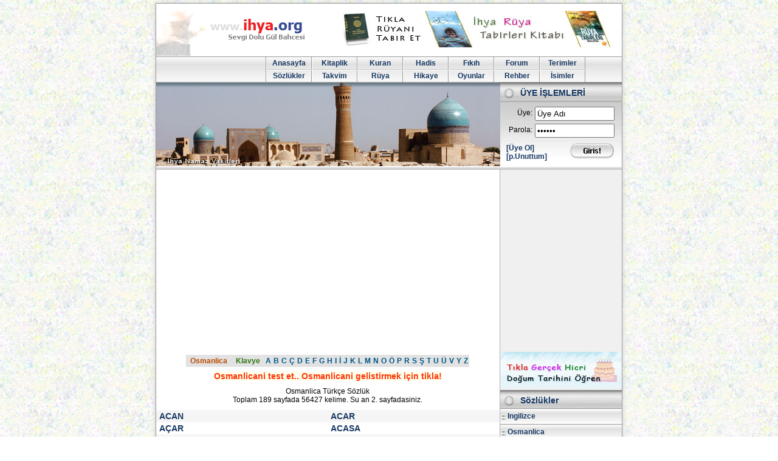

--- FILE ---
content_type: text/html; charset=iso-8859-9
request_url: https://osmanlica.ihya.org/index.html?s=2
body_size: 8683
content:
<!DOCTYPE html>
<html lang="tr">
<head>
  <title>Osmanlica Türkçe Sözlük - sayfa 2</title>
  <meta name="viewport" content="width=device-width, initial-scale=1">
  <meta name="description" content="Ihya Web Sitesi">
  <meta name="keywords" content="Ihya Web Sitesi">
  <meta name="robots" content="index, follow"> 
<meta http-equiv="Content-Type" content="text/html; charset=windows-1254">

<meta http-equiv="Content-Type" content="text/html; charset=iso-8859-9">

   
 

<link rel="stylesheet" href="https://ruya.ihya.org/kapak/mobil.css" type="text/css">
<link rel="stylesheet" href="https://meal.ihya.org/kapak/meal.css" type="text/css">
<script>
  (function(i,s,o,g,r,a,m){i['GoogleAnalyticsObject']=r;i[r]=i[r]||function(){
  (i[r].q=i[r].q||[]).push(arguments)},i[r].l=1*new Date();a=s.createElement(o),
  m=s.getElementsByTagName(o)[0];a.async=1;a.src=g;m.parentNode.insertBefore(a,m)
  })(window,document,'script','//www.google-analytics.com/analytics.js','ga');

  ga('create', 'UA-915241-18', 'auto');
  ga('send', 'pageview');

</script>
  
     
  
  <link rel="icon" href="https://ramazan.ihya.org/favicon.ico" type="image/x-icon">
  <link rel="shortcut icon" href="https://ramazan.ihya.org/favicon.ico" type="image/x-icon">
  </head>
<body>
 
<style>
ul#sozluk {display:inline-block;width:100%;list-style:none; }
ul#sozluk li{float:left; width:50%;overflow:hidden;}
ul#sozluk li a{display:block;padding:2px 5px ;text-align:left; font-size:14px;}

@media(min-width: 421px) {  
ul#sozluk li:nth-child(4n+2), ul#sozluk li:nth-child(4n+1)  {background-color:#f5f5f5;} 
}
@media(max-width: 600px) {  
ul#sozluk li{ width:50%;}

}
@media(max-width: 420px) {  
ul#sozluk li{ display:block;width:100%;}
ul#sozluk li:nth-child(odd){background-color:#f5f5f5;}
ul#sozluk li a{padding:5px 10px ;}

}
</style>
 
 

  <div id="main">
    <div id="header">
      <div id="tepe"> 
       <div id="logom"><a href="https://www.ihya.org/" title="ihya"><img src="https://takvim.ihya.org/kapak/ihyam/rsm/ihya-logo.png" width="282" height="86" alt="ihya"></a></div>
       <div id="reklam"><a href="https://ruya.ihya.org/" title="rüya tabirleri"><img src="https://takvim.ihya.org/kapak/ihyam/rsm/ihya-ruya-tabirleri.jpg" width="468" height="60" alt="rüya tabirleri"></a></div>
      </div>
      <div id="nav">
      	<div id="ust-menu">
          <ul id="um-ust"> 
		    <li><a href="https://www.ihya.org/" title="ihya">Anasayfa</a></li>
		    <li><a href="https://kitap.ihya.org/" title="islami kitaplar">Kitaplik</a></li>
		    <li><a href="https://meal.ihya.org/" title="kuran">Kuran</a></li>
		    <li><a href="https://hadis.ihya.org/" title="Hadis">Hadis</a></li>
		    <li><a href="https://fikih.ihya.org/" title="fıkıh">Fıkıh</a></li>	
		    <li><a href="https://forum.ihya.org/" title="ihya forum">Forum</a></li>	 
		    <li><a href="https://sozluk.ihya.org/dini-terimler/index.html" title="Dini Terimler" >Terimler</a></li></ul>
          <ul id="um-alt"> 
		    <li><a href="https://sozluk.ihya.org/" title="Sözlükler">Sözlükler</a></li>
		    <li><a href="https://takvim.ihya.org/" title="Namaz Vakitleri">Takvim</a></li>
		    <li><a href="https://ruya.ihya.org/" title="Rüya Tabirleri">Rüya</a></li>
		    <li><a href="https://hikayeler.ihya.org" title="Hikayeler">Hikaye</a></li>
		    <li><a href="https://oyun.ihya.org/" title="Oyunlar">Oyunlar</a></li>
		    <li><a href="https://rehber.ihya.org/" title="Rehber Ansiklopedisi">Rehber</a></li>
		    <li><a href="https://sozluk.ihya.org/isimlerin-anlami/index.html" title="Bebek İsimleri">İsimler</a></li></ul> 
      </div>
	  </div> <!-- nav -->
      <div id="ekran">	    
		<div id="vurgu"><img src="https://takvim.ihya.org/kapak/bolum8.jpg" width="566" height="138"  alt="ihya" /></div>		
		<div id="uyelik">
			<h5>ÜYE İŞLEMLERİ</h5> 
			<form action="https://rehber.ihya.org/islem-giris.php" method="post" accept-charset="ISO-8859-9"> 
			<dl>
     		<dt><label for="ugform-user">Üye:</label></dt>
    		<dd><input type="text" name="mit" id="ugform-user" value="Üye Adı" onBlur="if(value==''){value='Üye Adı'}" onFocus="if(value=='Üye Adı'){value=''}"></dd>
     		<dt><label for="ugform-pass">Parola:</label></dt>
    		<dd><input type="password" name="parola" id="ugform-pass" value="parola" onBlur="if(value==''){value='parola'}" onFocus="if(value=='parola'){value=''}"></dd></dl>  	 
			<div id="uyeol">
	<a href="https://www.ihya.org/islem-uye-formu.php">[Üye Ol]</a><br />
	<a href="https://www.ihya.org/islem-giris.php">[p.Unuttum]</a>
	      </div>
			<input type="image" id="uyelogin" name="op" src="https://takvim.ihya.org/kapak/ihyam/rsm/uye-girisi.gif" value="Giriş Yap" width="88" height="41" />
			</form>
		</div> 
      </div>
    </div> <!-- header -->
	
    <div id="site_content">
      <div id="content"> 
	 
	 
<div class="harfler">
<ul>
  <li class="ulke"><a href="https://osmanlica.ihya.org/" title="Osmanlica">Osmanlica</a></li> 
  <li class="belde"><a href="https://osmanlica.ihya.org/osmanlica-klavye.php" title="Osmanlica Klavye">Klavye</a></li>  
   <li><a href="https://osmanlica.ihya.org/harf-10.html">A</a></li>
  <li><a href="https://osmanlica.ihya.org/harf-11.html">B</a></li>
  <li><a href="https://osmanlica.ihya.org/harf-12.html">C</a></li>
  <li><a href="https://osmanlica.ihya.org/harf-13.html">&Ccedil;</a></li>
  <li><a href="https://osmanlica.ihya.org/harf-14.html">D</a></li>
  <li><a href="https://osmanlica.ihya.org/harf-15.html">E</a></li>
  <li><a href="https://osmanlica.ihya.org/harf-16.html">F</a></li>
  <li><a href="https://osmanlica.ihya.org/harf-17.html">G</a></li>
  <li><a href="https://osmanlica.ihya.org/harf-18.html">H</a></li>
  <li><a href="https://osmanlica.ihya.org/harf-19.html">I</a></li>
  <li><a href="https://osmanlica.ihya.org/harf-20.html">&#304;</a></li>
  <li><a href="https://osmanlica.ihya.org/harf-21.html">J</a></li>
  <li><a href="https://osmanlica.ihya.org/harf-22.html">K</a></li>
  <li><a href="https://osmanlica.ihya.org/harf-23.html">L</a></li>
  <li><a href="https://osmanlica.ihya.org/harf-24.html">M</a></li>
  <li><a href="https://osmanlica.ihya.org/harf-25.html">N</a></li>
  <li><a href="https://osmanlica.ihya.org/harf-26.html">O</a></li>
  <li><a href="https://osmanlica.ihya.org/harf-27.html">&Ouml;</a></li>
  <li><a href="https://osmanlica.ihya.org/harf-28.html">P</a></li>
  <li><a href="https://osmanlica.ihya.org/harf-29.html">R</a></li>
  <li><a href="https://osmanlica.ihya.org/harf-30.html">S</a></li>
  <li><a href="https://osmanlica.ihya.org/harf-31.html">&#350;</a></li>
  <li><a href="https://osmanlica.ihya.org/harf-32.html">T</a></li>
  <li><a href="https://osmanlica.ihya.org/harf-33.html">U</a></li>
  <li><a href="https://osmanlica.ihya.org/harf-34.html">&Uuml;</a></li>
  <li><a href="https://osmanlica.ihya.org/harf-35.html">V</a></li>
  <li><a href="https://osmanlica.ihya.org/harf-36.html">Y</a></li>
  <li><a href="https://osmanlica.ihya.org/harf-37.html">Z</a></li>
  

</ul>
</div>

<p><a href="https://osmanlica.ihya.org/yaz.php" style="color:#FF3300;font-size:14px; background-color:#FFFEEC;">Osmanlicani test et.. Osmanlicani gelistirmek için tikla!</a> </p>
  
  
<p>Osmanlica Türkçe Sözlük<br>Toplam 189 sayfada 56427 kelime. Su an 2. sayfadasiniz.</p><ul id="sozluk"><li><a href='https://osmanlica.ihya.org/acan-nedir-ne-demek.html' title="ACAN ne demek, anlami">ACAN</a></li><li><a href='https://osmanlica.ihya.org/acar-nedir-ne-demek.html' title="ACAR ne demek, anlami">ACAR</a></li><li><a href='https://osmanlica.ihya.org/dt-256.html' title="AÇAR ne demek, anlami">AÇAR</a></li><li><a href='https://osmanlica.ihya.org/acasa-nedir-ne-demek.html' title="ACASA ne demek, anlami">ACASA</a></li><li><a href='https://osmanlica.ihya.org/acb-nedir-ne-demek.html' title="ACB ne demek, anlami">ACB</a></li><li><a href='https://osmanlica.ihya.org/acc-nedir-ne-demek.html' title="ACC ne demek, anlami">ACC</a></li><li><a href='https://osmanlica.ihya.org/acc-e-nedir-ne-demek.html' title="ACC(E) ne demek, anlami">ACC(E)</a></li><li><a href='https://osmanlica.ihya.org/accac-nedir-ne-demek.html' title="ACCAC ne demek, anlami">ACCAC</a></li><li><a href='https://osmanlica.ihya.org/aceb-nedir-ne-demek.html' title="ACEB ne demek, anlami">ACEB</a></li><li><a href='https://osmanlica.ihya.org/aced-nedir-ne-demek.html' title="ACED ne demek, anlami">ACED</a></li><li><a href='https://osmanlica.ihya.org/acele-nedir-ne-demek.html' title="ACELE ne demek, anlami">ACELE</a></li><li><a href='https://osmanlica.ihya.org/acem-nedir-ne-demek.html' title="ACEM ne demek, anlami">ACEM</a></li><li><a href='https://osmanlica.ihya.org/acemane-nedir-ne-demek.html' title="ACEMÂNE ne demek, anlami">ACEMÂNE</a></li><li><a href='https://osmanlica.ihya.org/acemceme-nedir-ne-demek.html' title="ACEMCEME ne demek, anlami">ACEMCEME</a></li><li><a href='https://osmanlica.ihya.org/aceme-nedir-ne-demek.html' title="ACEME ne demek, anlami">ACEME</a></li><li><a href='https://osmanlica.ihya.org/acemi-nedir-ne-demek.html' title="ACEMÎ ne demek, anlami">ACEMÎ</a></li><li><a href='https://osmanlica.ihya.org/acemistan-nedir-ne-demek.html' title="ACEMİSTAN ne demek, anlami">ACEMİSTAN</a></li><li><a href='https://osmanlica.ihya.org/acemiyan-nedir-ne-demek.html' title="ACEMİYAN ne demek, anlami">ACEMİYAN</a></li><li><a href='https://osmanlica.ihya.org/acente-nedir-ne-demek.html' title="ACENTE ne demek, anlami">ACENTE</a></li><li><a href='https://osmanlica.ihya.org/aceze-nedir-ne-demek.html' title="ACEZE ne demek, anlami">ACEZE</a></li><li><a href='https://osmanlica.ihya.org/aci-nedir-ne-demek.html' title="AÇI ne demek, anlami">AÇI</a></li><li><a href='https://osmanlica.ihya.org/acib-nedir-ne-demek.html' title="ACÎB ne demek, anlami">ACÎB</a></li><li><a href='https://osmanlica.ihya.org/dt-210.html' title="ACİB ne demek, anlami">ACİB</a></li><li><a href='https://osmanlica.ihya.org/acibe-nedir-ne-demek.html' title="ACÎBE ne demek, anlami">ACÎBE</a></li><li><a href='https://osmanlica.ihya.org/acibe-i-hilkat-nedir-ne-demek.html' title="ACİBE-İ HİLKAT ne demek, anlami">ACİBE-İ HİLKAT</a></li><li><a href='https://osmanlica.ihya.org/acic-nedir-ne-demek.html' title="ACİC ne demek, anlami">ACİC</a></li><li><a href='https://osmanlica.ihya.org/acil-nedir-ne-demek.html' title="ACİL ne demek, anlami">ACİL</a></li><li><a href='https://osmanlica.ihya.org/dt-215.html' title="ÂCİL ne demek, anlami">ÂCİL</a></li><li><a href='https://osmanlica.ihya.org/acilane-nedir-ne-demek.html' title="ÂCİLANE ne demek, anlami">ÂCİLANE</a></li><li><a href='https://osmanlica.ihya.org/acilen-nedir-ne-demek.html' title="ÂCİLEN ne demek, anlami">ÂCİLEN</a></li><li><a href='https://osmanlica.ihya.org/dt-218.html' title="ÂCİLEN ne demek, anlami">ÂCİLEN</a></li><li><a href='https://osmanlica.ihya.org/acin-nedir-ne-demek.html' title="ACİN ne demek, anlami">ACİN</a></li><li><a href='https://osmanlica.ihya.org/dt-220.html' title="ACİN ne demek, anlami">ACİN</a></li><li><a href='https://osmanlica.ihya.org/acini-nedir-ne-demek.html' title="ACİNÎ ne demek, anlami">ACİNÎ</a></li><li><a href='https://osmanlica.ihya.org/aciniyet-nedir-ne-demek.html' title="ACİNİYET ne demek, anlami">ACİNİYET</a></li><li><a href='https://osmanlica.ihya.org/acir-nedir-ne-demek.html' title="ACİR ne demek, anlami">ACİR</a></li><li><a href='https://osmanlica.ihya.org/aciyy-e-nedir-ne-demek.html' title="ACİYY(E) ne demek, anlami">ACİYY(E)</a></li><li><a href='https://osmanlica.ihya.org/aciz-nedir-ne-demek.html' title="ÂCİZ ne demek, anlami">ÂCİZ</a></li><li><a href='https://osmanlica.ihya.org/acizan-nedir-ne-demek.html' title="ÂCİZÂN ne demek, anlami">ÂCİZÂN</a></li><li><a href='https://osmanlica.ihya.org/acizane-nedir-ne-demek.html' title="ÂCİZÂNE ne demek, anlami">ÂCİZÂNE</a></li><li><a href='https://osmanlica.ihya.org/aciziyyet-nedir-ne-demek.html' title="ÂCİZİYYET ne demek, anlami">ÂCİZİYYET</a></li><li><a href='https://osmanlica.ihya.org/acis-nedir-ne-demek.html' title="ACİŞ ne demek, anlami">ACİŞ</a></li><li><a href='https://osmanlica.ihya.org/acki-nedir-ne-demek.html' title="AÇKI ne demek, anlami">AÇKI</a></li><li><a href='https://osmanlica.ihya.org/ackici-nedir-ne-demek.html' title="AÇKICI ne demek, anlami">AÇKICI</a></li><li><a href='https://osmanlica.ihya.org/acled-nedir-ne-demek.html' title="ACLED ne demek, anlami">ACLED</a></li><li><a href='https://osmanlica.ihya.org/aclez-nedir-ne-demek.html' title="ACLEZ ne demek, anlami">ACLEZ</a></li><li><a href='https://osmanlica.ihya.org/acm-nedir-ne-demek.html' title="ACM ne demek, anlami">ACM</a></li><li><a href='https://osmanlica.ihya.org/acmi-nedir-ne-demek.html' title="ACMÎ ne demek, anlami">ACMÎ</a></li><li><a href='https://osmanlica.ihya.org/acn-nedir-ne-demek.html' title="ACN ne demek, anlami">ACN</a></li><li><a href='https://osmanlica.ihya.org/acul-nedir-ne-demek.html' title="ACUL ne demek, anlami">ACUL</a></li><li><a href='https://osmanlica.ihya.org/aculane-nedir-ne-demek.html' title="ACULÂNE ne demek, anlami">ACULÂNE</a></li><li><a href='https://osmanlica.ihya.org/aculiyet-nedir-ne-demek.html' title="ACULİYET ne demek, anlami">ACULİYET</a></li><li><a href='https://osmanlica.ihya.org/acur-nedir-ne-demek.html' title="ACUR ne demek, anlami">ACUR</a></li><li><a href='https://osmanlica.ihya.org/acuz-e-nedir-ne-demek.html' title="ACUZ(E) ne demek, anlami">ACUZ(E)</a></li><li><a href='https://osmanlica.ihya.org/acuze-i-semta-nedir-ne-demek.html' title="ACUZE-İ ŞEMTA ne demek, anlami">ACUZE-İ ŞEMTA</a></li><li><a href='https://osmanlica.ihya.org/acv-nedir-ne-demek.html' title="ACV ne demek, anlami">ACV</a></li><li><a href='https://osmanlica.ihya.org/acve-t-nedir-ne-demek.html' title="ACVE(T) ne demek, anlami">ACVE(T)</a></li><li><a href='https://osmanlica.ihya.org/dt-242.html' title="ACÜR ne demek, anlami">ACÜR</a></li><li><a href='https://osmanlica.ihya.org/dt-243.html' title="ACÜR ne demek, anlami">ACÜR</a></li><li><a href='https://osmanlica.ihya.org/dt-244.html' title="ACÜR ne demek, anlami">ACÜR</a></li><li><a href='https://osmanlica.ihya.org/acuri-nedir-ne-demek.html' title="ACÜRÎ ne demek, anlami">ACÜRÎ</a></li><li><a href='https://osmanlica.ihya.org/acus-nedir-ne-demek.html' title="ACÜS ne demek, anlami">ACÜS</a></li><li><a href='https://osmanlica.ihya.org/acuz-nedir-ne-demek.html' title="ACÜZ ne demek, anlami">ACÜZ</a></li><li><a href='https://osmanlica.ihya.org/acz-nedir-ne-demek.html' title="ACZ ne demek, anlami">ACZ</a></li><li><a href='https://osmanlica.ihya.org/acz-alud-nedir-ne-demek.html' title="ACZ-ALUD ne demek, anlami">ACZ-ALUD</a></li><li><a href='https://osmanlica.ihya.org/acz-mend-nedir-ne-demek.html' title="ACZ-MEND ne demek, anlami">ACZ-MEND</a></li><li><a href='https://osmanlica.ihya.org/acz-mendi-nedir-ne-demek.html' title="ACZ-MENDÎ ne demek, anlami">ACZ-MENDÎ</a></li><li><a href='https://osmanlica.ihya.org/acza-nedir-ne-demek.html' title="ACZA' ne demek, anlami">ACZA'</a></li><li><a href='https://osmanlica.ihya.org/acze-nedir-ne-demek.html' title="ACZE ne demek, anlami">ACZE</a></li><li><a href='https://osmanlica.ihya.org/ad-nedir-ne-demek.html' title="AD ne demek, anlami">AD</a></li><li><a href='https://osmanlica.ihya.org/dt-261.html' title="ÂD ne demek, anlami">ÂD</a></li><li><a href='https://osmanlica.ihya.org/dt-262.html' title="ÂD ne demek, anlami">ÂD</a></li><li><a href='https://osmanlica.ihya.org/ada-nedir-ne-demek.html' title="ADA ne demek, anlami">ADA</a></li><li><a href='https://osmanlica.ihya.org/dt-264.html' title="ADA ne demek, anlami">ADA</a></li><li><a href='https://osmanlica.ihya.org/aga-yeri-nedir-ne-demek.html' title="AĞA YERİ ne demek, anlami">AĞA YERİ</a></li><li><a href='https://osmanlica.ihya.org/adab-nedir-ne-demek.html' title="ÂDÂB ne demek, anlami">ÂDÂB</a></li><li><a href='https://osmanlica.ihya.org/adab-u-erkan-nedir-ne-demek.html' title="ÂDÂB U ERKÂN ne demek, anlami">ÂDÂB U ERKÂN</a></li><li><a href='https://osmanlica.ihya.org/adab-i-milliye-nedir-ne-demek.html' title="ÂDÂB-I MİLLİYE ne demek, anlami">ÂDÂB-I MİLLİYE</a></li><li><a href='https://osmanlica.ihya.org/adab-i-muaseret-nedir-ne-demek.html' title="ÂDÂB-I MUAŞERET ne demek, anlami">ÂDÂB-I MUAŞERET</a></li><li><a href='https://osmanlica.ihya.org/adab-i-umumiye-nedir-ne-demek.html' title="ÂDÂB-I UMUMİYE ne demek, anlami">ÂDÂB-I UMUMİYE</a></li><li><a href='https://osmanlica.ihya.org/adahi-nedir-ne-demek.html' title="ADAHİ ne demek, anlami">ADAHİ</a></li><li><a href='https://osmanlica.ihya.org/adahik-nedir-ne-demek.html' title="ADAHİK ne demek, anlami">ADAHİK</a></li><li><a href='https://osmanlica.ihya.org/adak-nedir-ne-demek.html' title="ADAK ne demek, anlami">ADAK</a></li><li><a href='https://osmanlica.ihya.org/adakk-nedir-ne-demek.html' title="ADAKK ne demek, anlami">ADAKK</a></li><li><a href='https://osmanlica.ihya.org/adal-nedir-ne-demek.html' title="ADAL ne demek, anlami">ADAL</a></li><li><a href='https://osmanlica.ihya.org/adalat-nedir-ne-demek.html' title="ADALAT ne demek, anlami">ADALAT</a></li><li><a href='https://osmanlica.ihya.org/adale-nedir-ne-demek.html' title="ADALE ne demek, anlami">ADALE</a></li><li><a href='https://osmanlica.ihya.org/adalet-nedir-ne-demek.html' title="ADALET ne demek, anlami">ADALET</a></li><li><a href='https://osmanlica.ihya.org/adalet-i-ilahiye-nedir-ne-demek.html' title="ADÂLET-İ İLÂHİYE ne demek, anlami">ADÂLET-İ İLÂHİYE</a></li><li><a href='https://osmanlica.ihya.org/adalet-i-izafiye-nedir-ne-demek.html' title="ADÂLET-İ İZAFİYE ne demek, anlami">ADÂLET-İ İZAFİYE</a></li><li><a href='https://osmanlica.ihya.org/adalet-i-mahza-nedir-ne-demek.html' title="ADÂLET-İ MAHZA ne demek, anlami">ADÂLET-İ MAHZA</a></li><li><a href='https://osmanlica.ihya.org/adaletkar-nedir-ne-demek.html' title="ADALETKÂR ne demek, anlami">ADALETKÂR</a></li><li><a href='https://osmanlica.ihya.org/adaletkarane-nedir-ne-demek.html' title="ADÂLETKÂRANE ne demek, anlami">ADÂLETKÂRANE</a></li><li><a href='https://osmanlica.ihya.org/adaletpenah-nedir-ne-demek.html' title="ADALETPENAH ne demek, anlami">ADALETPENAH</a></li><li><a href='https://osmanlica.ihya.org/adall-nedir-ne-demek.html' title="ADALL ne demek, anlami">ADALL</a></li><li><a href='https://osmanlica.ihya.org/adam-nedir-ne-demek.html' title="ADAM ne demek, anlami">ADAM</a></li><li><a href='https://osmanlica.ihya.org/adamet-nedir-ne-demek.html' title="ADAMET ne demek, anlami">ADAMET</a></li><li><a href='https://osmanlica.ihya.org/adan-nedir-ne-demek.html' title="ADAN ne demek, anlami">ADAN</a></li><li><a href='https://osmanlica.ihya.org/adaptasyon-nedir-ne-demek.html' title="ADAPTASYON ne demek, anlami">ADAPTASYON</a></li><li><a href='https://osmanlica.ihya.org/adapte-nedir-ne-demek.html' title="ADAPTE ne demek, anlami">ADAPTE</a></li><li><a href='https://osmanlica.ihya.org/adarr-nedir-ne-demek.html' title="ADARR ne demek, anlami">ADARR</a></li><li><a href='https://osmanlica.ihya.org/adat-nedir-ne-demek.html' title="ÂDAT ne demek, anlami">ÂDAT</a></li><li><a href='https://osmanlica.ihya.org/adavet-nedir-ne-demek.html' title="ADAVET ne demek, anlami">ADAVET</a></li><li><a href='https://osmanlica.ihya.org/aday-nedir-ne-demek.html' title="ADAY ne demek, anlami">ADAY</a></li><li><a href='https://osmanlica.ihya.org/adb-nedir-ne-demek.html' title="ADB ne demek, anlami">ADB</a></li><li><a href='https://osmanlica.ihya.org/adcem-nedir-ne-demek.html' title="ADCEM ne demek, anlami">ADCEM</a></li><li><a href='https://osmanlica.ihya.org/add-nedir-ne-demek.html' title="ÂDD ne demek, anlami">ÂDD</a></li><li><a href='https://osmanlica.ihya.org/dt-304.html' title="ADD ne demek, anlami">ADD</a></li><li><a href='https://osmanlica.ihya.org/agda-nedir-ne-demek.html' title="AĞDA ne demek, anlami">AĞDA</a></li><li><a href='https://osmanlica.ihya.org/addar-nedir-ne-demek.html' title="ADDAR ne demek, anlami">ADDAR</a></li><li><a href='https://osmanlica.ihya.org/addetmek-nedir-ne-demek.html' title="ADDETMEK ne demek, anlami">ADDETMEK</a></li><li><a href='https://osmanlica.ihya.org/ade-nedir-ne-demek.html' title="ÂDE ne demek, anlami">ÂDE</a></li><li><a href='https://osmanlica.ihya.org/aded-nedir-ne-demek.html' title="ADED ne demek, anlami">ADED</a></li><li><a href='https://osmanlica.ihya.org/adeden-nedir-ne-demek.html' title="ADEDEN ne demek, anlami">ADEDEN</a></li><li><a href='https://osmanlica.ihya.org/adedi-nedir-ne-demek.html' title="ADEDÎ ne demek, anlami">ADEDÎ</a></li><li><a href='https://osmanlica.ihya.org/adem-nedir-ne-demek.html' title="ÂDEM ne demek, anlami">ÂDEM</a></li><li><a href='https://osmanlica.ihya.org/dt-314.html' title="ADEM ne demek, anlami">ADEM</a></li><li><a href='https://osmanlica.ihya.org/adem-abad-nedir-ne-demek.html' title="ADEM-ÂBÂD ne demek, anlami">ADEM-ÂBÂD</a></li><li><a href='https://osmanlica.ihya.org/adem-i-abesiyyet-nedir-ne-demek.html' title="ADEM-İ ABESİYYET ne demek, anlami">ADEM-İ ABESİYYET</a></li><li><a href='https://osmanlica.ihya.org/adem-i-basiret-nedir-ne-demek.html' title="ADEM-İ BASİRET ne demek, anlami">ADEM-İ BASİRET</a></li><li><a href='https://osmanlica.ihya.org/adem-i-dikkat-nedir-ne-demek.html' title="ADEM-İ DİKKAT ne demek, anlami">ADEM-İ DİKKAT</a></li><li><a href='https://osmanlica.ihya.org/adem-i-emniyet-nedir-ne-demek.html' title="ADEM-İ EMNİYET ne demek, anlami">ADEM-İ EMNİYET</a></li><li><a href='https://osmanlica.ihya.org/adem-i-harici-nedir-ne-demek.html' title="ADEM-İ HÂRİCÎ ne demek, anlami">ADEM-İ HÂRİCÎ</a></li><li><a href='https://osmanlica.ihya.org/adem-i-ihtilaf-nedir-ne-demek.html' title="ADEM-İ İHTİLÂF ne demek, anlami">ADEM-İ İHTİLÂF</a></li><li><a href='https://osmanlica.ihya.org/adem-i-iktidar-nedir-ne-demek.html' title="ADEM-İ İKTİDAR ne demek, anlami">ADEM-İ İKTİDAR</a></li><li><a href='https://osmanlica.ihya.org/adem-i-imkan-nedir-ne-demek.html' title="ADEM-İ İMKÂN ne demek, anlami">ADEM-İ İMKÂN</a></li><li><a href='https://osmanlica.ihya.org/adem-i-inkar-nedir-ne-demek.html' title="ADEM-İ İNKÂR ne demek, anlami">ADEM-İ İNKÂR</a></li><li><a href='https://osmanlica.ihya.org/adem-i-istima-nedir-ne-demek.html' title="ADEM-İ İSTİMA' ne demek, anlami">ADEM-İ İSTİMA'</a></li><li><a href='https://osmanlica.ihya.org/adem-i-itaat-nedir-ne-demek.html' title="ADEM-İ İTÂAT ne demek, anlami">ADEM-İ İTÂAT</a></li><li><a href='https://osmanlica.ihya.org/adem-i-itikad-nedir-ne-demek.html' title="ADEM-İ İTİKAD ne demek, anlami">ADEM-İ İTİKAD</a></li><li><a href='https://osmanlica.ihya.org/adem-i-itilaf-nedir-ne-demek.html' title="ADEM-İ İTİLÂF ne demek, anlami">ADEM-İ İTİLÂF</a></li><li><a href='https://osmanlica.ihya.org/adem-i-ittifak-nedir-ne-demek.html' title="ADEM-İ İTTİFAK ne demek, anlami">ADEM-İ İTTİFAK</a></li><li><a href='https://osmanlica.ihya.org/adem-i-kabul-nedir-ne-demek.html' title="ADEM-İ KABUL ne demek, anlami">ADEM-İ KABUL</a></li><li><a href='https://osmanlica.ihya.org/adem-i-kifayet-nedir-ne-demek.html' title="ADEM-İ KİFÂYET ne demek, anlami">ADEM-İ KİFÂYET</a></li><li><a href='https://osmanlica.ihya.org/adem-i-merkeziyyet-nedir-ne-demek.html' title="ADEM-İ MERKEZİYYET ne demek, anlami">ADEM-İ MERKEZİYYET</a></li><li><a href='https://osmanlica.ihya.org/adem-i-mes-uliyet-nedir-ne-demek.html' title="ADEM-İ MES'ULİYET ne demek, anlami">ADEM-İ MES'ULİYET</a></li><li><a href='https://osmanlica.ihya.org/adem-i-mevcudiyyet-nedir-ne-demek.html' title="ADEM-İ MEVCUDİYYET ne demek, anlami">ADEM-İ MEVCUDİYYET</a></li><li><a href='https://osmanlica.ihya.org/adem-i-muvafakat-nedir-ne-demek.html' title="ADEM-İ MUVAFAKAT ne demek, anlami">ADEM-İ MUVAFAKAT</a></li><li><a href='https://osmanlica.ihya.org/adem-i-mubalat-nedir-ne-demek.html' title="ADEM-İ MÜBÂLÂT ne demek, anlami">ADEM-İ MÜBÂLÂT</a></li><li><a href='https://osmanlica.ihya.org/adem-i-mudahale-nedir-ne-demek.html' title="ADEM-İ MÜDÂHALE ne demek, anlami">ADEM-İ MÜDÂHALE</a></li><li><a href='https://osmanlica.ihya.org/adem-i-musaade-nedir-ne-demek.html' title="ADEM-İ MÜSÂADE ne demek, anlami">ADEM-İ MÜSÂADE</a></li><li><a href='https://osmanlica.ihya.org/adem-i-salahiyet-nedir-ne-demek.html' title="ADEM-İ SALÂHİYET ne demek, anlami">ADEM-İ SALÂHİYET</a></li><li><a href='https://osmanlica.ihya.org/adem-i-sirf-nedir-ne-demek.html' title="ADEM-İ SIRF ne demek, anlami">ADEM-İ SIRF</a></li><li><a href='https://osmanlica.ihya.org/adem-i-ta-kib-nedir-ne-demek.html' title="ADEM-İ TA'KİB ne demek, anlami">ADEM-İ TA'KİB</a></li><li><a href='https://osmanlica.ihya.org/adem-i-tahayyuz-nedir-ne-demek.html' title="ADEM-İ TAHAYYÜZ ne demek, anlami">ADEM-İ TAHAYYÜZ</a></li><li><a href='https://osmanlica.ihya.org/adem-i-takayyud-nedir-ne-demek.html' title="ADEM-İ TAKAYYÜD ne demek, anlami">ADEM-İ TAKAYYÜD</a></li><li><a href='https://osmanlica.ihya.org/adem-i-te-diye-nedir-ne-demek.html' title="ADEM-İ TE'DİYE ne demek, anlami">ADEM-İ TE'DİYE</a></li><li><a href='https://osmanlica.ihya.org/adem-kus-nedir-ne-demek.html' title="ÂDEM-KÜŞ ne demek, anlami">ÂDEM-KÜŞ</a></li><li><a href='https://osmanlica.ihya.org/ademi-nedir-ne-demek.html' title="ADEMÎ ne demek, anlami">ADEMÎ</a></li><li><a href='https://osmanlica.ihya.org/dt-346.html' title="ÂDEMÎ ne demek, anlami">ÂDEMÎ</a></li><li><a href='https://osmanlica.ihya.org/ademiyan-nedir-ne-demek.html' title="ÂDEMİYÂN ne demek, anlami">ÂDEMİYÂN</a></li><li><a href='https://osmanlica.ihya.org/ademiyat-nedir-ne-demek.html' title="ÂDEMİYÂT ne demek, anlami">ÂDEMİYÂT</a></li><li><a href='https://osmanlica.ihya.org/ademiyyet-nedir-ne-demek.html' title="ÂDEMİYYET ne demek, anlami">ÂDEMİYYET</a></li><li><a href='https://osmanlica.ihya.org/ader-nedir-ne-demek.html' title="ADER ne demek, anlami">ADER</a></li><li><a href='https://osmanlica.ihya.org/dt-352.html' title="ADER ne demek, anlami">ADER</a></li><li><a href='https://osmanlica.ihya.org/ades-nedir-ne-demek.html' title="ADES ne demek, anlami">ADES</a></li><li><a href='https://osmanlica.ihya.org/adese-nedir-ne-demek.html' title="ADESE ne demek, anlami">ADESE</a></li><li><a href='https://osmanlica.ihya.org/adese-i-ayniyye-nedir-ne-demek.html' title="ADESE-İ AYNİYYE ne demek, anlami">ADESE-İ AYNİYYE</a></li><li><a href='https://osmanlica.ihya.org/adese-i-mutekarib-nedir-ne-demek.html' title="ADESE-İ MÜTEKARİB ne demek, anlami">ADESE-İ MÜTEKARİB</a></li><li><a href='https://osmanlica.ihya.org/adesi-nedir-ne-demek.html' title="ADESÎ ne demek, anlami">ADESÎ</a></li><li><a href='https://osmanlica.ihya.org/adet-nedir-ne-demek.html' title="ÂDET ne demek, anlami">ÂDET</a></li><li><a href='https://osmanlica.ihya.org/adet-i-agnam-nedir-ne-demek.html' title="ÂDET-İ AGNÂM ne demek, anlami">ÂDET-İ AGNÂM</a></li><li><a href='https://osmanlica.ihya.org/adeta-nedir-ne-demek.html' title="ADETÂ ne demek, anlami">ADETÂ</a></li><li><a href='https://osmanlica.ihya.org/adeten-nedir-ne-demek.html' title="ADETEN ne demek, anlami">ADETEN</a></li><li><a href='https://osmanlica.ihya.org/adetullah-nedir-ne-demek.html' title="ÂDETULLAH ne demek, anlami">ÂDETULLAH</a></li><li><a href='https://osmanlica.ihya.org/adevan-adv-nedir-ne-demek.html' title="ADEVÂN (ADV) ne demek, anlami">ADEVÂN (ADV)</a></li><li><a href='https://osmanlica.ihya.org/adf-nedir-ne-demek.html' title="ADF ne demek, anlami">ADF</a></li><li><a href='https://osmanlica.ihya.org/adgas-nedir-ne-demek.html' title="ADGÂS ne demek, anlami">ADGÂS</a></li><li><a href='https://osmanlica.ihya.org/adgasu-ahlam-nedir-ne-demek.html' title="ADGÂSU AHLÂM ne demek, anlami">ADGÂSU AHLÂM</a></li><li><a href='https://osmanlica.ihya.org/adha-nedir-ne-demek.html' title="ADHÂ ne demek, anlami">ADHÂ</a></li><li><a href='https://osmanlica.ihya.org/adham-nedir-ne-demek.html' title="ADHAM ne demek, anlami">ADHAM</a></li><li><a href='https://osmanlica.ihya.org/adi-nedir-ne-demek.html' title="ÂDÎ ne demek, anlami">ÂDÎ</a></li><li><a href='https://osmanlica.ihya.org/adid-nedir-ne-demek.html' title="ADİD ne demek, anlami">ADİD</a></li><li><a href='https://osmanlica.ihya.org/dt-371.html' title="ADİD ne demek, anlami">ADİD</a></li><li><a href='https://osmanlica.ihya.org/dt-372.html' title="ADİD ne demek, anlami">ADİD</a></li><li><a href='https://osmanlica.ihya.org/dt-373.html' title="ADİD ne demek, anlami">ADİD</a></li><li><a href='https://osmanlica.ihya.org/adih-nedir-ne-demek.html' title="ÂDİH ne demek, anlami">ÂDİH</a></li><li><a href='https://osmanlica.ihya.org/adihe-nedir-ne-demek.html' title="ADİHE ne demek, anlami">ADİHE</a></li><li><a href='https://osmanlica.ihya.org/adil-nedir-ne-demek.html' title="ÂDİL ne demek, anlami">ÂDİL</a></li><li><a href='https://osmanlica.ihya.org/dt-378.html' title="ADİL ne demek, anlami">ADİL</a></li><li><a href='https://osmanlica.ihya.org/agil-agl-nedir-ne-demek.html' title="AĞIL (AĞL) ne demek, anlami">AĞIL (AĞL)</a></li><li><a href='https://osmanlica.ihya.org/adilane-nedir-ne-demek.html' title="ÂDİLÂNE ne demek, anlami">ÂDİLÂNE</a></li><li><a href='https://osmanlica.ihya.org/adim-nedir-ne-demek.html' title="ADÎM ne demek, anlami">ADÎM</a></li><li><a href='https://osmanlica.ihya.org/adim-ul-imkan-nedir-ne-demek.html' title="ADÎM-ÜL İMKÂN ne demek, anlami">ADÎM-ÜL İMKÂN</a></li><li><a href='https://osmanlica.ihya.org/adim-un-nazir-nedir-ne-demek.html' title="ADÎM-ÜN NAZÎR ne demek, anlami">ADÎM-ÜN NAZÎR</a></li><li><a href='https://osmanlica.ihya.org/adin-nedir-ne-demek.html' title="ÂDİN ne demek, anlami">ÂDİN</a></li><li><a href='https://osmanlica.ihya.org/adine-nedir-ne-demek.html' title="ÂDİNE ne demek, anlami">ÂDİNE</a></li><li><a href='https://osmanlica.ihya.org/agit-nedir-ne-demek.html' title="AĞIT ne demek, anlami">AĞIT</a></li><li><a href='https://osmanlica.ihya.org/adiyat-nedir-ne-demek.html' title="ÂDİYAT ne demek, anlami">ÂDİYAT</a></li><li><a href='https://osmanlica.ihya.org/dt-387.html' title="ÂDİYÂT ne demek, anlami">ÂDİYÂT</a></li><li><a href='https://osmanlica.ihya.org/adiyat-suresi-nedir-ne-demek.html' title="ÂDİYAT SURESİ ne demek, anlami">ÂDİYAT SURESİ</a></li><li><a href='https://osmanlica.ihya.org/adiyat-i-umur-nedir-ne-demek.html' title="ÂDİYÂT-I UMÛR ne demek, anlami">ÂDİYÂT-I UMÛR</a></li><li><a href='https://osmanlica.ihya.org/adiye-nedir-ne-demek.html' title="ÂDİYE ne demek, anlami">ÂDİYE</a></li><li><a href='https://osmanlica.ihya.org/adiyen-nedir-ne-demek.html' title="ÂDİYEN ne demek, anlami">ÂDİYEN</a></li><li><a href='https://osmanlica.ihya.org/adiyye-nedir-ne-demek.html' title="ÂDİYYE ne demek, anlami">ÂDİYYE</a></li><li><a href='https://osmanlica.ihya.org/adiyyet-nedir-ne-demek.html' title="ÂDİYYET ne demek, anlami">ÂDİYYET</a></li><li><a href='https://osmanlica.ihya.org/adis-nedir-ne-demek.html' title="ÂDİŞ ne demek, anlami">ÂDİŞ</a></li><li><a href='https://osmanlica.ihya.org/adk-nedir-ne-demek.html' title="ADK ne demek, anlami">ADK</a></li><li><a href='https://osmanlica.ihya.org/adl-nedir-ne-demek.html' title="ADL ne demek, anlami">ADL</a></li><li><a href='https://osmanlica.ihya.org/dt-396.html' title="ADL ne demek, anlami">ADL</a></li><li><a href='https://osmanlica.ihya.org/adl-penah-nedir-ne-demek.html' title="ADL-PENAH ne demek, anlami">ADL-PENAH</a></li><li><a href='https://osmanlica.ihya.org/adla-nedir-ne-demek.html' title="ADLA' ne demek, anlami">ADLA'</a></li><li><a href='https://osmanlica.ihya.org/adli-nedir-ne-demek.html' title="ADLÎ ne demek, anlami">ADLÎ</a></li><li><a href='https://osmanlica.ihya.org/adliye-nedir-ne-demek.html' title="ADLİYE ne demek, anlami">ADLİYE</a></li><li><a href='https://osmanlica.ihya.org/adm-nedir-ne-demek.html' title="ADM ne demek, anlami">ADM</a></li><li><a href='https://osmanlica.ihya.org/dt-401.html' title="ADM ne demek, anlami">ADM</a></li><li><a href='https://osmanlica.ihya.org/admer-nedir-ne-demek.html' title="ADMER ne demek, anlami">ADMER</a></li><li><a href='https://osmanlica.ihya.org/adn-nedir-ne-demek.html' title="ADN ne demek, anlami">ADN</a></li><li><a href='https://osmanlica.ihya.org/adrahs-nedir-ne-demek.html' title="ADRAHŞ ne demek, anlami">ADRAHŞ</a></li><li><a href='https://osmanlica.ihya.org/adras-nedir-ne-demek.html' title="ADRAS ne demek, anlami">ADRAS</a></li><li><a href='https://osmanlica.ihya.org/adrefut-nedir-ne-demek.html' title="ADREFUT ne demek, anlami">ADREFUT</a></li><li><a href='https://osmanlica.ihya.org/adrenalin-nedir-ne-demek.html' title="ADRENALİN ne demek, anlami">ADRENALİN</a></li><li><a href='https://osmanlica.ihya.org/adreng-nedir-ne-demek.html' title="ADRENG ne demek, anlami">ADRENG</a></li><li><a href='https://osmanlica.ihya.org/adret-nedir-ne-demek.html' title="ADRET ne demek, anlami">ADRET</a></li><li><a href='https://osmanlica.ihya.org/agtabaka-nedir-ne-demek.html' title="AĞTABAKA ne demek, anlami">AĞTABAKA</a></li><li><a href='https://osmanlica.ihya.org/adub-nedir-ne-demek.html' title="ADUB ne demek, anlami">ADUB</a></li><li><a href='https://osmanlica.ihya.org/adud-nedir-ne-demek.html' title="ADUD ne demek, anlami">ADUD</a></li><li><a href='https://osmanlica.ihya.org/dt-412.html' title="ADUD ne demek, anlami">ADUD</a></li><li><a href='https://osmanlica.ihya.org/adude-nedir-ne-demek.html' title="ADUDE ne demek, anlami">ADUDE</a></li><li><a href='https://osmanlica.ihya.org/adudi-nedir-ne-demek.html' title="ADUDÎ ne demek, anlami">ADUDÎ</a></li><li><a href='https://osmanlica.ihya.org/aduli-nedir-ne-demek.html' title="ADULÎ ne demek, anlami">ADULÎ</a></li><li><a href='https://osmanlica.ihya.org/adv-nedir-ne-demek.html' title="ADV ne demek, anlami">ADV</a></li><li><a href='https://osmanlica.ihya.org/adva-nedir-ne-demek.html' title="ADVA ne demek, anlami">ADVA</a></li><li><a href='https://osmanlica.ihya.org/advan-nedir-ne-demek.html' title="ADVAN ne demek, anlami">ADVAN</a></li><li><a href='https://osmanlica.ihya.org/adya-nedir-ne-demek.html' title="ADYA' ne demek, anlami">ADYA'</a></li><li><a href='https://osmanlica.ihya.org/adye-nedir-ne-demek.html' title="ADYE ne demek, anlami">ADYE</a></li><li><a href='https://osmanlica.ihya.org/aduvv-nedir-ne-demek.html' title="ADÜVV ne demek, anlami">ADÜVV</a></li><li><a href='https://osmanlica.ihya.org/aduvv-i-can-nedir-ne-demek.html' title="ADÜVV-İ CÂN ne demek, anlami">ADÜVV-İ CÂN</a></li><li><a href='https://osmanlica.ihya.org/aduvv-i-kadim-nedir-ne-demek.html' title="ADÜVV-İ KADİM ne demek, anlami">ADÜVV-İ KADİM</a></li><li><a href='https://osmanlica.ihya.org/aduvv-ud-din-nedir-ne-demek.html' title="ADÜVV-ÜD DİN ne demek, anlami">ADÜVV-ÜD DİN</a></li><li><a href='https://osmanlica.ihya.org/af-af-nedir-ne-demek.html' title="AF'AF ne demek, anlami">AF'AF</a></li><li><a href='https://osmanlica.ihya.org/afa-nedir-ne-demek.html' title="AFA' ne demek, anlami">AFA'</a></li><li><a href='https://osmanlica.ihya.org/afaf-nedir-ne-demek.html' title="AFAF ne demek, anlami">AFAF</a></li><li><a href='https://osmanlica.ihya.org/afaif-nedir-ne-demek.html' title="AFAİF ne demek, anlami">AFAİF</a></li><li><a href='https://osmanlica.ihya.org/afak-nedir-ne-demek.html' title="AFAK ne demek, anlami">AFAK</a></li><li><a href='https://osmanlica.ihya.org/afakgir-nedir-ne-demek.html' title="AFAKGİR ne demek, anlami">AFAKGİR</a></li><li><a href='https://osmanlica.ihya.org/afaki-nedir-ne-demek.html' title="AFAKÎ ne demek, anlami">AFAKÎ</a></li><li><a href='https://osmanlica.ihya.org/afar-nedir-ne-demek.html' title="AFAR ne demek, anlami">AFAR</a></li><li><a href='https://osmanlica.ihya.org/afaret-nedir-ne-demek.html' title="AFARET ne demek, anlami">AFARET</a></li><li><a href='https://osmanlica.ihya.org/afarit-nedir-ne-demek.html' title="AFARİT ne demek, anlami">AFARİT</a></li><li><a href='https://osmanlica.ihya.org/afaroz-nedir-ne-demek.html' title="AFAROZ ne demek, anlami">AFAROZ</a></li><li><a href='https://osmanlica.ihya.org/afat-nedir-ne-demek.html' title="AFAT ne demek, anlami">AFAT</a></li><li><a href='https://osmanlica.ihya.org/afat-i-semaviye-nedir-ne-demek.html' title="AFAT-I SEMAVİYE ne demek, anlami">AFAT-I SEMAVİYE</a></li><li><a href='https://osmanlica.ihya.org/afazi-nedir-ne-demek.html' title="AFAZÎ ne demek, anlami">AFAZÎ</a></li><li><a href='https://osmanlica.ihya.org/afen-nedir-ne-demek.html' title="AFEN ne demek, anlami">AFEN</a></li><li><a href='https://osmanlica.ihya.org/afend-nedir-ne-demek.html' title="AFEND ne demek, anlami">AFEND</a></li><li><a href='https://osmanlica.ihya.org/afer-nedir-ne-demek.html' title="AFER ne demek, anlami">AFER</a></li><li><a href='https://osmanlica.ihya.org/aferca-nedir-ne-demek.html' title="AFERCA ne demek, anlami">AFERCA</a></li><li><a href='https://osmanlica.ihya.org/aferide-nedir-ne-demek.html' title="AFERİDE ne demek, anlami">AFERİDE</a></li><li><a href='https://osmanlica.ihya.org/aferin-nedir-ne-demek.html' title="AFERİN ne demek, anlami">AFERİN</a></li><li><a href='https://osmanlica.ihya.org/aferin-han-nedir-ne-demek.html' title="AFERİN-HÂN ne demek, anlami">AFERİN-HÂN</a></li><li><a href='https://osmanlica.ihya.org/aferna-nedir-ne-demek.html' title="AFERNA' ne demek, anlami">AFERNA'</a></li><li><a href='https://osmanlica.ihya.org/afes-nedir-ne-demek.html' title="AFES ne demek, anlami">AFES</a></li><li><a href='https://osmanlica.ihya.org/afet-nedir-ne-demek.html' title="AFET ne demek, anlami">AFET</a></li><li><a href='https://osmanlica.ihya.org/afetzede-nedir-ne-demek.html' title="AFETZEDE ne demek, anlami">AFETZEDE</a></li><li><a href='https://osmanlica.ihya.org/afetzedegan-nedir-ne-demek.html' title="AFETZEDEGÂN ne demek, anlami">AFETZEDEGÂN</a></li><li><a href='https://osmanlica.ihya.org/aff-nedir-ne-demek.html' title="AFF ne demek, anlami">AFF</a></li><li><a href='https://osmanlica.ihya.org/afgan-nedir-ne-demek.html' title="AFGAN ne demek, anlami">AFGAN</a></li><li><a href='https://osmanlica.ihya.org/afi-nedir-ne-demek.html' title="AFÎ ne demek, anlami">AFÎ</a></li><li><a href='https://osmanlica.ihya.org/afif-nedir-ne-demek.html' title="AFİF ne demek, anlami">AFİF</a></li><li><a href='https://osmanlica.ihya.org/afifane-nedir-ne-demek.html' title="AFİFÂNE ne demek, anlami">AFİFÂNE</a></li><li><a href='https://osmanlica.ihya.org/afik-nedir-ne-demek.html' title="AFİK ne demek, anlami">AFİK</a></li><li><a href='https://osmanlica.ihya.org/dt-460.html' title="AFİK ne demek, anlami">AFİK</a></li><li><a href='https://osmanlica.ihya.org/afil-nedir-ne-demek.html' title="AFİL ne demek, anlami">AFİL</a></li><li><a href='https://osmanlica.ihya.org/afilun-afilin-nedir-ne-demek.html' title="AFİLÛN (AFİLÎN) ne demek, anlami">AFİLÛN (AFİLÎN)</a></li><li><a href='https://osmanlica.ihya.org/afin-nedir-ne-demek.html' title="AFİN ne demek, anlami">AFİN</a></li><li><a href='https://osmanlica.ihya.org/afinite-nedir-ne-demek.html' title="AFİNİTE ne demek, anlami">AFİNİTE</a></li><li><a href='https://osmanlica.ihya.org/afir-nedir-ne-demek.html' title="AFİR ne demek, anlami">AFİR</a></li><li><a href='https://osmanlica.ihya.org/dt-466.html' title="AFİR ne demek, anlami">AFİR</a></li><li><a href='https://osmanlica.ihya.org/afire-nedir-ne-demek.html' title="AFİRE ne demek, anlami">AFİRE</a></li><li><a href='https://osmanlica.ihya.org/afitab-nedir-ne-demek.html' title="AFİTAB ne demek, anlami">AFİTAB</a></li><li><a href='https://osmanlica.ihya.org/afitabi-nedir-ne-demek.html' title="AFİTÂBÎ ne demek, anlami">AFİTÂBÎ</a></li><li><a href='https://osmanlica.ihya.org/afite-nedir-ne-demek.html' title="AFİTE ne demek, anlami">AFİTE</a></li><li><a href='https://osmanlica.ihya.org/afiyet-nedir-ne-demek.html' title="AFİYET ne demek, anlami">AFİYET</a></li><li><a href='https://osmanlica.ihya.org/afis-nedir-ne-demek.html' title="AFİŞ ne demek, anlami">AFİŞ</a></li><li><a href='https://osmanlica.ihya.org/afk-nedir-ne-demek.html' title="AFK ne demek, anlami">AFK</a></li><li><a href='https://osmanlica.ihya.org/dt-474.html' title="AFK ne demek, anlami">AFK</a></li><li><a href='https://osmanlica.ihya.org/aflak-nedir-ne-demek.html' title="AFLAK ne demek, anlami">AFLAK</a></li><li><a href='https://osmanlica.ihya.org/aforoz-nedir-ne-demek.html' title="AFOROZ ne demek, anlami">AFOROZ</a></li><li><a href='https://osmanlica.ihya.org/afra-nedir-ne-demek.html' title="AFRA' ne demek, anlami">AFRA'</a></li><li><a href='https://osmanlica.ihya.org/afraze-nedir-ne-demek.html' title="AFRAZE ne demek, anlami">AFRAZE</a></li><li><a href='https://osmanlica.ihya.org/afreye-nedir-ne-demek.html' title="AFREYE ne demek, anlami">AFREYE</a></li><li><a href='https://osmanlica.ihya.org/afruse-nedir-ne-demek.html' title="AFRUŞE ne demek, anlami">AFRUŞE</a></li><li><a href='https://osmanlica.ihya.org/afs-nedir-ne-demek.html' title="AFS ne demek, anlami">AFS</a></li><li><a href='https://osmanlica.ihya.org/afsa-nedir-ne-demek.html' title="AFSA ne demek, anlami">AFSA</a></li><li><a href='https://osmanlica.ihya.org/afsun-nedir-ne-demek.html' title="AFSUN ne demek, anlami">AFSUN</a></li><li><a href='https://osmanlica.ihya.org/aft-nedir-ne-demek.html' title="AFT ne demek, anlami">AFT</a></li><li><a href='https://osmanlica.ihya.org/aftab-nedir-ne-demek.html' title="AFTAB ne demek, anlami">AFTAB</a></li><li><a href='https://osmanlica.ihya.org/aftab-gerdan-nedir-ne-demek.html' title="AFTÂB-GERDAN ne demek, anlami">AFTÂB-GERDAN</a></li><li><a href='https://osmanlica.ihya.org/aftab-gerdek-nedir-ne-demek.html' title="AFTAB-GERDEK ne demek, anlami">AFTAB-GERDEK</a></li><li><a href='https://osmanlica.ihya.org/aftab-gerdis-nedir-ne-demek.html' title="AFTAB-GERDİŞ ne demek, anlami">AFTAB-GERDİŞ</a></li><li><a href='https://osmanlica.ihya.org/aftab-gir-nedir-ne-demek.html' title="AFTAB-GİR ne demek, anlami">AFTAB-GİR</a></li><li><a href='https://osmanlica.ihya.org/aftab-i-kureys-nedir-ne-demek.html' title="AFTÂB-I KUREYŞ ne demek, anlami">AFTÂB-I KUREYŞ</a></li><li><a href='https://osmanlica.ihya.org/aftab-perest-nedir-ne-demek.html' title="AFTAB-PEREST ne demek, anlami">AFTAB-PEREST</a></li><li><a href='https://osmanlica.ihya.org/aftab-ru-nedir-ne-demek.html' title="AFTAB-RU ne demek, anlami">AFTAB-RU</a></li><li><a href='https://osmanlica.ihya.org/aftabe-nedir-ne-demek.html' title="AFTABE ne demek, anlami">AFTABE</a></li><li><a href='https://osmanlica.ihya.org/aftabi-nedir-ne-demek.html' title="AFTABÎ ne demek, anlami">AFTABÎ</a></li><li><a href='https://osmanlica.ihya.org/afur-nedir-ne-demek.html' title="AFUR ne demek, anlami">AFUR</a></li><li><a href='https://osmanlica.ihya.org/dt-498.html' title="AFUR ne demek, anlami">AFUR</a></li><li><a href='https://osmanlica.ihya.org/afv-nedir-ne-demek.html' title="AFV ne demek, anlami">AFV</a></li></ul>	
		<p align=center><small> <a href='https://osmanlica.ihya.org/index.html?s=1'>1</a>  <a href='https://osmanlica.ihya.org/index.html?s=2'>2</a>  <a href='https://osmanlica.ihya.org/index.html?s=3'>3</a>  <a href='https://osmanlica.ihya.org/index.html?s=4'>4</a>  <a href='https://osmanlica.ihya.org/index.html?s=5'>5</a>  <a href='https://osmanlica.ihya.org/index.html?s=6'>6</a>  <a href='https://osmanlica.ihya.org/index.html?s=7'>7</a>  <a href='https://osmanlica.ihya.org/index.html?s=8'>8</a>  <a href='https://osmanlica.ihya.org/index.html?s=9'>9</a>  <a href='https://osmanlica.ihya.org/index.html?s=10'>10</a>  <a href='https://osmanlica.ihya.org/index.html?s=11'>11</a>  <a href='https://osmanlica.ihya.org/index.html?s=12'>12</a>  <a href='https://osmanlica.ihya.org/index.html?s=13'>13</a>  <a href='https://osmanlica.ihya.org/index.html?s=14'>14</a>  <a href='https://osmanlica.ihya.org/index.html?s=15'>15</a>  <a href='https://osmanlica.ihya.org/index.html?s=16'>16</a>  <a href='https://osmanlica.ihya.org/index.html?s=17'>17</a>  <a href='https://osmanlica.ihya.org/index.html?s=18'>18</a>  <a href='https://osmanlica.ihya.org/index.html?s=19'>19</a>  <a href='https://osmanlica.ihya.org/index.html?s=20'>20</a>  <a href='https://osmanlica.ihya.org/index.html?s=21'>21</a>  <a href='https://osmanlica.ihya.org/index.html?s=22'>22</a>  <a href='https://osmanlica.ihya.org/index.html?s=23'>23</a>  <a href='https://osmanlica.ihya.org/index.html?s=24'>24</a>  <a href='https://osmanlica.ihya.org/index.html?s=25'>25</a>  <a href='https://osmanlica.ihya.org/index.html?s=26'>26</a>  <a href='https://osmanlica.ihya.org/index.html?s=27'>27</a>  <a href='https://osmanlica.ihya.org/index.html?s=28'>28</a>  <a href='https://osmanlica.ihya.org/index.html?s=29'>29</a>  <a href='https://osmanlica.ihya.org/index.html?s=30'>30</a>  <a href='https://osmanlica.ihya.org/index.html?s=31'>31</a>  <a href='https://osmanlica.ihya.org/index.html?s=32'>32</a>  <a href='https://osmanlica.ihya.org/index.html?s=33'>33</a>  <a href='https://osmanlica.ihya.org/index.html?s=34'>34</a>  <a href='https://osmanlica.ihya.org/index.html?s=35'>35</a>  <a href='https://osmanlica.ihya.org/index.html?s=36'>36</a>  <a href='https://osmanlica.ihya.org/index.html?s=37'>37</a>  <a href='https://osmanlica.ihya.org/index.html?s=38'>38</a>  <a href='https://osmanlica.ihya.org/index.html?s=39'>39</a>  <a href='https://osmanlica.ihya.org/index.html?s=40'>40</a>  <a href='https://osmanlica.ihya.org/index.html?s=41'>41</a>  <a href='https://osmanlica.ihya.org/index.html?s=42'>42</a>  <a href='https://osmanlica.ihya.org/index.html?s=43'>43</a>  <a href='https://osmanlica.ihya.org/index.html?s=44'>44</a>  <a href='https://osmanlica.ihya.org/index.html?s=45'>45</a>  <a href='https://osmanlica.ihya.org/index.html?s=46'>46</a>  <a href='https://osmanlica.ihya.org/index.html?s=47'>47</a>  <a href='https://osmanlica.ihya.org/index.html?s=48'>48</a>  <a href='https://osmanlica.ihya.org/index.html?s=49'>49</a>  <a href='https://osmanlica.ihya.org/index.html?s=50'>50</a>  <a href='https://osmanlica.ihya.org/index.html?s=51'>51</a>  <a href='https://osmanlica.ihya.org/index.html?s=52'>52</a>  <a href='https://osmanlica.ihya.org/index.html?s=53'>53</a>  <a href='https://osmanlica.ihya.org/index.html?s=54'>54</a>  <a href='https://osmanlica.ihya.org/index.html?s=55'>55</a>  <a href='https://osmanlica.ihya.org/index.html?s=56'>56</a>  <a href='https://osmanlica.ihya.org/index.html?s=57'>57</a>  <a href='https://osmanlica.ihya.org/index.html?s=58'>58</a>  <a href='https://osmanlica.ihya.org/index.html?s=59'>59</a>  <a href='https://osmanlica.ihya.org/index.html?s=60'>60</a>  <a href='https://osmanlica.ihya.org/index.html?s=61'>61</a>  <a href='https://osmanlica.ihya.org/index.html?s=62'>62</a>  <a href='https://osmanlica.ihya.org/index.html?s=63'>63</a>  <a href='https://osmanlica.ihya.org/index.html?s=64'>64</a>  <a href='https://osmanlica.ihya.org/index.html?s=65'>65</a>  <a href='https://osmanlica.ihya.org/index.html?s=66'>66</a>  <a href='https://osmanlica.ihya.org/index.html?s=67'>67</a>  <a href='https://osmanlica.ihya.org/index.html?s=68'>68</a>  <a href='https://osmanlica.ihya.org/index.html?s=69'>69</a>  <a href='https://osmanlica.ihya.org/index.html?s=70'>70</a>  <a href='https://osmanlica.ihya.org/index.html?s=71'>71</a>  <a href='https://osmanlica.ihya.org/index.html?s=72'>72</a>  <a href='https://osmanlica.ihya.org/index.html?s=73'>73</a>  <a href='https://osmanlica.ihya.org/index.html?s=74'>74</a>  <a href='https://osmanlica.ihya.org/index.html?s=75'>75</a>  <a href='https://osmanlica.ihya.org/index.html?s=76'>76</a>  <a href='https://osmanlica.ihya.org/index.html?s=77'>77</a>  <a href='https://osmanlica.ihya.org/index.html?s=78'>78</a>  <a href='https://osmanlica.ihya.org/index.html?s=79'>79</a>  <a href='https://osmanlica.ihya.org/index.html?s=80'>80</a>  <a href='https://osmanlica.ihya.org/index.html?s=81'>81</a>  <a href='https://osmanlica.ihya.org/index.html?s=82'>82</a>  <a href='https://osmanlica.ihya.org/index.html?s=83'>83</a>  <a href='https://osmanlica.ihya.org/index.html?s=84'>84</a>  <a href='https://osmanlica.ihya.org/index.html?s=85'>85</a>  <a href='https://osmanlica.ihya.org/index.html?s=86'>86</a>  <a href='https://osmanlica.ihya.org/index.html?s=87'>87</a>  <a href='https://osmanlica.ihya.org/index.html?s=88'>88</a>  <a href='https://osmanlica.ihya.org/index.html?s=89'>89</a>  <a href='https://osmanlica.ihya.org/index.html?s=90'>90</a>  <a href='https://osmanlica.ihya.org/index.html?s=91'>91</a>  <a href='https://osmanlica.ihya.org/index.html?s=92'>92</a>  <a href='https://osmanlica.ihya.org/index.html?s=93'>93</a>  <a href='https://osmanlica.ihya.org/index.html?s=94'>94</a>  <a href='https://osmanlica.ihya.org/index.html?s=95'>95</a>  <a href='https://osmanlica.ihya.org/index.html?s=96'>96</a>  <a href='https://osmanlica.ihya.org/index.html?s=97'>97</a>  <a href='https://osmanlica.ihya.org/index.html?s=98'>98</a>  <a href='https://osmanlica.ihya.org/index.html?s=99'>99</a>  <a href='https://osmanlica.ihya.org/index.html?s=100'>100</a>  <a href='https://osmanlica.ihya.org/index.html?s=101'>101</a>  <a href='https://osmanlica.ihya.org/index.html?s=102'>102</a>  <a href='https://osmanlica.ihya.org/index.html?s=103'>103</a>  <a href='https://osmanlica.ihya.org/index.html?s=104'>104</a>  <a href='https://osmanlica.ihya.org/index.html?s=105'>105</a>  <a href='https://osmanlica.ihya.org/index.html?s=106'>106</a>  <a href='https://osmanlica.ihya.org/index.html?s=107'>107</a>  <a href='https://osmanlica.ihya.org/index.html?s=108'>108</a>  <a href='https://osmanlica.ihya.org/index.html?s=109'>109</a>  <a href='https://osmanlica.ihya.org/index.html?s=110'>110</a>  <a href='https://osmanlica.ihya.org/index.html?s=111'>111</a>  <a href='https://osmanlica.ihya.org/index.html?s=112'>112</a>  <a href='https://osmanlica.ihya.org/index.html?s=113'>113</a>  <a href='https://osmanlica.ihya.org/index.html?s=114'>114</a>  <a href='https://osmanlica.ihya.org/index.html?s=115'>115</a>  <a href='https://osmanlica.ihya.org/index.html?s=116'>116</a>  <a href='https://osmanlica.ihya.org/index.html?s=117'>117</a>  <a href='https://osmanlica.ihya.org/index.html?s=118'>118</a>  <a href='https://osmanlica.ihya.org/index.html?s=119'>119</a>  <a href='https://osmanlica.ihya.org/index.html?s=120'>120</a>  <a href='https://osmanlica.ihya.org/index.html?s=121'>121</a>  <a href='https://osmanlica.ihya.org/index.html?s=122'>122</a>  <a href='https://osmanlica.ihya.org/index.html?s=123'>123</a>  <a href='https://osmanlica.ihya.org/index.html?s=124'>124</a>  <a href='https://osmanlica.ihya.org/index.html?s=125'>125</a>  <a href='https://osmanlica.ihya.org/index.html?s=126'>126</a>  <a href='https://osmanlica.ihya.org/index.html?s=127'>127</a>  <a href='https://osmanlica.ihya.org/index.html?s=128'>128</a>  <a href='https://osmanlica.ihya.org/index.html?s=129'>129</a>  <a href='https://osmanlica.ihya.org/index.html?s=130'>130</a>  <a href='https://osmanlica.ihya.org/index.html?s=131'>131</a>  <a href='https://osmanlica.ihya.org/index.html?s=132'>132</a>  <a href='https://osmanlica.ihya.org/index.html?s=133'>133</a>  <a href='https://osmanlica.ihya.org/index.html?s=134'>134</a>  <a href='https://osmanlica.ihya.org/index.html?s=135'>135</a>  <a href='https://osmanlica.ihya.org/index.html?s=136'>136</a>  <a href='https://osmanlica.ihya.org/index.html?s=137'>137</a>  <a href='https://osmanlica.ihya.org/index.html?s=138'>138</a>  <a href='https://osmanlica.ihya.org/index.html?s=139'>139</a>  <a href='https://osmanlica.ihya.org/index.html?s=140'>140</a>  <a href='https://osmanlica.ihya.org/index.html?s=141'>141</a>  <a href='https://osmanlica.ihya.org/index.html?s=142'>142</a>  <a href='https://osmanlica.ihya.org/index.html?s=143'>143</a>  <a href='https://osmanlica.ihya.org/index.html?s=144'>144</a>  <a href='https://osmanlica.ihya.org/index.html?s=145'>145</a>  <a href='https://osmanlica.ihya.org/index.html?s=146'>146</a>  <a href='https://osmanlica.ihya.org/index.html?s=147'>147</a>  <a href='https://osmanlica.ihya.org/index.html?s=148'>148</a>  <a href='https://osmanlica.ihya.org/index.html?s=149'>149</a>  <a href='https://osmanlica.ihya.org/index.html?s=150'>150</a>  <a href='https://osmanlica.ihya.org/index.html?s=151'>151</a>  <a href='https://osmanlica.ihya.org/index.html?s=152'>152</a>  <a href='https://osmanlica.ihya.org/index.html?s=153'>153</a>  <a href='https://osmanlica.ihya.org/index.html?s=154'>154</a>  <a href='https://osmanlica.ihya.org/index.html?s=155'>155</a>  <a href='https://osmanlica.ihya.org/index.html?s=156'>156</a>  <a href='https://osmanlica.ihya.org/index.html?s=157'>157</a>  <a href='https://osmanlica.ihya.org/index.html?s=158'>158</a>  <a href='https://osmanlica.ihya.org/index.html?s=159'>159</a>  <a href='https://osmanlica.ihya.org/index.html?s=160'>160</a>  <a href='https://osmanlica.ihya.org/index.html?s=161'>161</a>  <a href='https://osmanlica.ihya.org/index.html?s=162'>162</a>  <a href='https://osmanlica.ihya.org/index.html?s=163'>163</a>  <a href='https://osmanlica.ihya.org/index.html?s=164'>164</a>  <a href='https://osmanlica.ihya.org/index.html?s=165'>165</a>  <a href='https://osmanlica.ihya.org/index.html?s=166'>166</a>  <a href='https://osmanlica.ihya.org/index.html?s=167'>167</a>  <a href='https://osmanlica.ihya.org/index.html?s=168'>168</a>  <a href='https://osmanlica.ihya.org/index.html?s=169'>169</a>  <a href='https://osmanlica.ihya.org/index.html?s=170'>170</a>  <a href='https://osmanlica.ihya.org/index.html?s=171'>171</a>  <a href='https://osmanlica.ihya.org/index.html?s=172'>172</a>  <a href='https://osmanlica.ihya.org/index.html?s=173'>173</a>  <a href='https://osmanlica.ihya.org/index.html?s=174'>174</a>  <a href='https://osmanlica.ihya.org/index.html?s=175'>175</a>  <a href='https://osmanlica.ihya.org/index.html?s=176'>176</a>  <a href='https://osmanlica.ihya.org/index.html?s=177'>177</a>  <a href='https://osmanlica.ihya.org/index.html?s=178'>178</a>  <a href='https://osmanlica.ihya.org/index.html?s=179'>179</a>  <a href='https://osmanlica.ihya.org/index.html?s=180'>180</a>  <a href='https://osmanlica.ihya.org/index.html?s=181'>181</a>  <a href='https://osmanlica.ihya.org/index.html?s=182'>182</a>  <a href='https://osmanlica.ihya.org/index.html?s=183'>183</a>  <a href='https://osmanlica.ihya.org/index.html?s=184'>184</a>  <a href='https://osmanlica.ihya.org/index.html?s=185'>185</a>  <a href='https://osmanlica.ihya.org/index.html?s=186'>186</a>  <a href='https://osmanlica.ihya.org/index.html?s=187'>187</a>  <a href='https://osmanlica.ihya.org/index.html?s=188'>188</a>  <a href='https://osmanlica.ihya.org/index.html?s=189'>189</a>  
		</small></p>
	
	 
  

<br>   <style>
.ihya-alt {display:inline-block; width: 320px; height: 100px; }
@media(min-width: 500px) { .ihya-alt { width: 336px; height: 280px; } } 

</style>
<script async src="//pagead2.googlesyndication.com/pagead/js/adsbygoogle.js"></script>
<!-- ihya-alt -->
<ins class="adsbygoogle ihya-alt"
     data-ad-client="ca-pub-9348365773735081"
     data-ad-slot="1161049612"></ins>
<script>
(adsbygoogle = window.adsbygoogle || []).push({});
</script>

<br />  

   
    </div> <!-- content -->
      <div id="aside">
        <div class="sidebar">
		<a href="https://takvim.ihya.org/miladi-hicri-cevir.html"  title="Miladi Hicri Çevir"><img src="https://takvim.ihya.org/rsm/hicri-dogum-tarihi.jpg" width="200" height="60" /></a>
        </div> 
		
        <div class="sidebar">
          <h4>Sözlükler</h4>  
		  <ul class="amenu">   
			  <li><a href="https://ingilizce.ihya.org/">Ingilizce</a></li>
			  <li><a href="https://osmanlica.ihya.org/">Osmanlica</a></li>
			  <li><a href="https://osmanlica.ihya.org/yazilislar.html">Osmanlica Yazilislar</a></li>
			  <li><a href="https://www.ihyaforum.com/osmanlica/">Osmanlica Forum</a></li>
			  <li><a href="https://isimler.ihya.org/">Isimler</a></li>
			  <li><a href="https://ruya.ihya.org/">Rüya Tabirleri</a></li>
			  <li><a href="https://sozluk.ihya.org/dini-terimler/index.html">Dini Terimler</a></li>
			  <li><a href="https://sozluk.ihya.org/sosyal-bilimler-sozlugu/index.html">Sosyal Bilimler Sözlügü</a></li>
			  <li><a href="https://meal.ihya.org/kurani-terimler/index.html">Kuran Terimleri</a></li>
			  <li><a href="https://meal.ihya.org/kurandan-ayetler/index.html">Kuran Fihristi</a></li>
			  <li><a href="https://hadis.ihya.org/hadis-sozlugu/index.html">Hadis Terimleri</a></li> 
			  <li><a href="https://sozluk.ihya.org/">Sözlük Sayfasi</a></li></ul>
        </div>   
		<div class="sidebar"><h4>Secme Kelimeler</h4><ul class="amenu2"><li><a href='https://osmanlica.ihya.org/sefir-nedir-ne-demek.html' title="SEFİR">SEFİR</a></a></li><li><a href='https://osmanlica.ihya.org/barekallah-nedir-ne-demek.html' title="BAREKALLAH">BAREKALLAH</a></a></li><li><a href='https://osmanlica.ihya.org/muvaffakiyet-nedir-ne-demek.html' title="MUVAFFAKİYET">MUVAFFAKİYET</a></a></li><li><a href='https://osmanlica.ihya.org/payiz-nedir-ne-demek.html' title="PAYİZ">PAYİZ</a></a></li><li><a href='https://osmanlica.ihya.org/a-la-nedir-ne-demek.html' title="A'LA">A'LA</a></a></li><li><a href='https://osmanlica.ihya.org/kahbe-nedir-ne-demek.html' title="KAHBE">KAHBE</a></a></li><li><a href='https://osmanlica.ihya.org/ruh-u-revan-nedir-ne-demek.html' title="RUH-U REVAN">RUH-U REVAN</a></a></li><li><a href='https://osmanlica.ihya.org/nisbet-nedir-ne-demek.html' title="NİSBET">NİSBET</a></a></li><li><a href='https://osmanlica.ihya.org/nalan-nedir-ne-demek.html' title="NALAN">NALAN</a></a></li><li><a href='https://osmanlica.ihya.org/dt-7781.html' title="ÇÜN">ÇÜN</a></a></li><li><a href='https://osmanlica.ihya.org/igreti-nedir-ne-demek.html' title="İĞRETİ">İĞRETİ</a></a></li><li><a href='https://osmanlica.ihya.org/said-nedir-ne-demek.html' title="SAİD">SAİD</a></a></li><li><a href='https://osmanlica.ihya.org/dt-28605.html' title="MAH">MAH</a></a></li><li><a href='https://osmanlica.ihya.org/cedi-nedir-ne-demek.html' title="CEDİ">CEDİ</a></a></li><li><a href='https://osmanlica.ihya.org/futuhat-nedir-ne-demek.html' title="FÜTUHAT">FÜTUHAT</a></a></li><li><a href='https://osmanlica.ihya.org/agus-nedir-ne-demek.html' title="AGUŞ">AGUŞ</a></a></li><li><a href='https://osmanlica.ihya.org/ev-kema-kal-nedir-ne-demek.html' title="EV-KEMA KAL">EV-KEMA KAL</a></a></li><li><a href='https://osmanlica.ihya.org/dt-46500.html' title="SÜHAN">SÜHAN</a></a></li><li><a href='https://osmanlica.ihya.org/tevekkeltu-alallah-nedir-ne-demek.html' title="TEVEKKELTÜ ALALLAH">TEVEKKELTÜ ALALLAH</a></a></li><li><a href='https://osmanlica.ihya.org/zeberced-nedir-ne-demek.html' title="ZEBERCED">ZEBERCED</a></a></li><li><a href='https://osmanlica.ihya.org/medfun-nedir-ne-demek.html' title="MEDFUN">MEDFUN</a></a></li><li><a href='https://osmanlica.ihya.org/mustemleke-nedir-ne-demek.html' title="MÜSTEMLEKE">MÜSTEMLEKE</a></a></li><li><a href='https://osmanlica.ihya.org/mukarrebun-mukarrebin-nedir-ne-demek.html' title="MUKARREBUN (MUKARREBÎN)">MUKARREBUN (MUKARREBÎN)</a></a></li><li><a href='https://osmanlica.ihya.org/mustak-nedir-ne-demek.html' title="MÜŞTAK">MÜŞTAK</a></a></li><li><a href='https://osmanlica.ihya.org/necm-nedir-ne-demek.html' title="NECM">NECM</a></a></li><li><a href='https://osmanlica.ihya.org/idgam-nedir-ne-demek.html' title="İDGAM">İDGAM</a></a></li><li><a href='https://osmanlica.ihya.org/kozmoz-nedir-ne-demek.html' title="KOZMOZ">KOZMOZ</a></a></li><li><a href='https://osmanlica.ihya.org/zulf-nedir-ne-demek.html' title="ZÜLF">ZÜLF</a></a></li><li><a href='https://osmanlica.ihya.org/men-lem-yezuk-lem-yedri-nedir-ne-demek.html' title="MEN LEM YEZUK LEM YEDRİ">MEN LEM YEZUK LEM YEDRİ</a></a></li><li><a href='https://osmanlica.ihya.org/mansur-nedir-ne-demek.html' title="MANSUR">MANSUR</a></a></li></ul></div>     
      </div> <!-- aside -->
    </div> <!-- site_content -->
    <div id="footer"> 

		

      <p><a href="https://www.ihya.org">Anasayfa</a> | <a href="https://takvim.ihya.org" title="Namaz Vakitleri">Takvim</a> | <a href="https://ruya.ihya.org">Rüya Tabirleri</a> | <a href="https://oyun.ihya.org">Oyunlar</a> | <a href="https://sozluk.ihya.org">Sözlükler</a> | <a href="https://siir.ihya.org">Şiirler</a> | <a href="https://kitap.ihya.org">Kitaplık</a></p>
      <div id="destek">ihya.org web sitesi 2001 yılından bu yana hizmet vermektedir. <br />
	 	Bizimle iletişime geçmek için <img src="https://takvim.ihya.org/kapak/destek-mail.gif" width="83" height="10" alt="ihya destek"> e-posta adresimize mail atabilirsiniz.</div>
	  </div>
    </div> <!-- footer -->  
  </div> &nbsp;
</body>
</html>
		
 

--- FILE ---
content_type: text/html; charset=utf-8
request_url: https://www.google.com/recaptcha/api2/aframe
body_size: 267
content:
<!DOCTYPE HTML><html><head><meta http-equiv="content-type" content="text/html; charset=UTF-8"></head><body><script nonce="4SqS7hU5spSh0RNi9-eXOQ">/** Anti-fraud and anti-abuse applications only. See google.com/recaptcha */ try{var clients={'sodar':'https://pagead2.googlesyndication.com/pagead/sodar?'};window.addEventListener("message",function(a){try{if(a.source===window.parent){var b=JSON.parse(a.data);var c=clients[b['id']];if(c){var d=document.createElement('img');d.src=c+b['params']+'&rc='+(localStorage.getItem("rc::a")?sessionStorage.getItem("rc::b"):"");window.document.body.appendChild(d);sessionStorage.setItem("rc::e",parseInt(sessionStorage.getItem("rc::e")||0)+1);localStorage.setItem("rc::h",'1768821589879');}}}catch(b){}});window.parent.postMessage("_grecaptcha_ready", "*");}catch(b){}</script></body></html>

--- FILE ---
content_type: text/css
request_url: https://ruya.ihya.org/kapak/mobil.css
body_size: 2297
content:

html{min-height:100%;}
*{margin:0;padding:0;} 



body{font:normal 9pt Arial, Geneva, Helvetica;color:#000;background:#fff url(rsm/zemin.jpg) repeat fixed;}

#main { background-color:#FFF; margin:0 5px;border:#999 1px solid;}
#main, #header, #tepe, #nav, #site_content, #footer, #ekran{position:relative;display:block;}

#logom, #breadcrumb{ display:inline-block; text-align:left;}

#breadcrumb{display:inline-block;margin:5px 0px 10px 5px;font-size:11px;width:100%;}

#footer {position:relative;display:block; padding:12px;}

h1,h2,h3,h4,h5,h6{position:relative;display:block;font-weight:bold;}
h1{text-align:center;margin:5px;padding:5px 5px 0px 5px;font-size:23px;text-shadow:2px 2px 2px #bcd;color:#355681;border-bottom:#bcd dashed 1px;}
h4, h5{height:21px;text-align:left;font-size:14px;background:url(rsm/amenu-bas.gif) no-repeat top left;padding:9px 0 0 33px;color:#173862;}

p{padding:0 0 10px 0;line-height:14px;}
img{border:0;} 
a, a:visited, a:active{font-family:Tahoma, Arial, Helvetica, sans-serif;color:#173862;font-weight:bold;text-decoration:none;} 
a:hover{color:#623817;text-decoration:none;}
/* tablo goster */
table.goster{border-collapse:collapse;width:100%;font-family:verdana,arial,sans-serif;font-size:12px;margin:5px auto;color:#333;}
table.goster caption{font-size:larger;margin:4px auto;}
table.goster th, table.goster td{width:50%;padding:4px 8px;text-align:left;color:#333;border-bottom:#a9c6c9 solid 1px;}
table.goster th, table.goster thead{background:#a9c6c9;color:#fff;border-bottom:1px solid #a9c6c9;font-size:13px;font-weight:bold;}
table.goster tr:nth-child(odd){background:#f1f6f4;}
table.goster tr:hover td{background:#DBE0B1;}
table.goster span{color:#000;font-size:13;}

table.ikili{border-collapse:collapse;margin:5px auto;border:0;}
table.ikili td{width:50%;padding:0px 15px;}

/* sayfalandirma */
.sayfalar{display:block;text-align:center;width:556px;margin:15px auto;}
.sayfalar ul{text-align:center;font-size:11px;}
.sayfalar li{list-style-type:none;display:inline;margin:0px 1px;padding-bottom:1px;}
.sayfalar a, .sayfalar a:visited{padding:4px 3px;border:1px solid #e2e2e2;text-decoration:none;}
.sayfalar a:hover, .sayfalar a:active{border:1px solid #FF6600;color:#ff0;background-color:#FF6600;}
.sayfalar a.sec{background-color:#e2e2e2;border-color:#cccaca;cursor:default;}
.sayfalar a.sec:hover{background-color:#0673c5;border-color:#0673c5;}
.sayfalar a.pasif, .sayfalar a.pasif:hover{background-color:white;cursor:default;color:#e8e5e5;border-color:#e8e5e5;font-weight:normal !important;}
.sayfalar a.ileri{font-weight:bold;}
 
/* alfabetik */
.harfler{position:relative;display:inline-block;margin:5px auto;}
.harfler ul{display:inline-block;list-style:none;background-color:#e2e2e2;}
.harfler li{float:left;display:block; text-align:center;}
.harfler li a{display:block;padding:3px 2px;font-size:12px;color:#005689;text-decoration:none;}
.harfler li a:hover{background-color:#005689;color:#e2e2e2;}
.harfler .sec a{background-color:#005689;color:#e2e2e2;cursor:default;}
.harfler .ulke a{padding:3px 7px;color:#B94A00;}
.harfler .ulke a:hover{background-color:#B94A00;color:#e2e2e2;}
.harfler .belde a{padding:3px 7px;color:#2F7414;}
.harfler .belde a:hover{background-color:#2F7414;color:#e2e2e2;}
 
@media(max-width: 600px) { 
	body{text-align:left;} 
	#main, #header, #tepe, #site_content, #footer{max-width:566px;}
	#reklam, #ekran, #uyelik, #aside, #destek{visibility: hidden;display: none;}  
	.harfler li a{font-size:14px;}
	.harfler li a, .harfler .ulke a,.harfler .belde a{padding:5px 5px;}
	.harfler .belde a{padding:5px 5px;}
	
	#nav { display: inline; overflow: hidden;position: fixed;background:  url(ihya-menu.png)   no-repeat right top ;width:30px;height:32px;top:0;right:0; z-index:100;}
	#ust-menu {visibility: hidden;}
	#nav:hover { width:auto; height: auto;   } 
	#nav:hover #ust-menu{  visibility: visible; margin-top:32px; border: #fff solid 1px; } 
	#nav li{ list-style:none;display:block; width:110px; overflow: hidden; text-align:center; background: #eee; }
	#nav li a{ display:block; padding: 10px 15px; font-size:14px; border-bottom: #fff solid 1px;}
	#nav ul{ display:inline-block; }
	#nav li:hover{ background-color:#FFCC00;}
	ul#um-ust { float:right; display:inline-block;} 
	ul#um-ust  li{ border-left: #fff solid 1px; background: #ddd;} 
	ul#um-alt { float:right; display:inline-block;}  
	
} 
@media(max-width: 500px) { 
	.cubuk{visibility: hidden;display: none;} 
}



@media(min-width: 601px) {
	
	body{text-align:center;}
	#main{margin:5px auto;box-shadow: 0px 0px 8px #ccc;}
	#main, #header, #tepe, #nav, #site_content, #footer, #ekran{width:766px;}
	
	#header, #tepe, #nav, #ekran,#vurgu,#uyelik,#site_content,#aside,#content, #footer{overflow:hidden;}
	
	
	
	/* GENEL KISIM */
	
	/* TEPE LOGO */
	#header{height:274px;}
	#tepe{height:86px;}
	#logom{float:left;height:86px;}
	#reklam{float:right;height:60px;margin:12px auto 14px auto;}
	 
	#nav{height:41px;margin-top:1px;background:#eee url(rsm/menu-zemin.gif);border-top:#999999 1px solid;border-bottom:#999999 1px solid;}	 
	#ust-menu{height:41px;display:block;margin:0 0 0 180px;border-left:#999 1px solid;}
	#ust-menu li{float:left;display:block;list-style:none;}
	#ust-menu li a{display:block;width:73px;vertical-align:middle;border-left:#fff 1px solid;border-right:#999 1px solid;} 
	ul#um-ust li a{height:20px;line-height:20px;border-bottom:#c5c6c6 1px solid;} 
	ul#um-ust li a:hover{background:url(rsm/menu-zemin2.gif) repeat-x;}
	ul#um-alt li a{height:19px;line-height:19px;border-top:#fff 1px solid;}
	ul#um-alt li a:hover{background:url(rsm/menu-zemin3.gif) repeat-x bottom;}
	
	
	/* TEPE EKRAN */
	#ekran{height:145px;background:#fff url(rsm/ekran-cizgi.gif) bottom repeat-x;}
	#vurgu{float:left;background-color:#dd9;width:566px;height:138px;}
	#uyelik{float:right;width:200px;height:138px;background:#fff url(rsm/uye-zemin.gif) top repeat-x;}
	#uyelik dl{margin:10px 0px 0px 10px;line-height:20px;}
	#uyelik dl dt{float:left;text-align:right;width:43px;}
	#uyelik dl dd{float:left;width:127px;}
	#uyelik dl dd input{margin:0px 0 5px 4px;padding:2px;width:123px;border:#abadb30 1px solid;}
	#uyeol{float:left;margin:5px 5px 0 10px;text-align:left;}
	#uyelogin{float:right;}
	
	
	/* ICERIK SAG */
	#site_content{background:#FFF url(rsm/icerik-zemin.gif) repeat-y right;}
	
	h1,h2,h3,h4,h5,h6{position:relative;display:block;font-weight:bold;}
	h1{text-align:center;margin:5px;padding:5px 5px 0px 5px;font-size:23px;text-shadow:2px 2px 2px #bcd;color:#355681;border-bottom:#bcd dashed 1px;}
	h4, h5{height:21px;text-align:left;font-size:14px;background:url(rsm/amenu-bas.gif) no-repeat top left;padding:9px 0 0 33px;color:#173862;}
	
	#aside{float:right;width:200px;background:#f0f0f0;}
	.sidebar{width:200px;}
	.sidebar ul li{display:block;list-style:none;}
	.sidebar ul li a{display:block;width:200px;text-align:left;}
	
	ul.amenu li{background:url(rsm/amenu-zemin.gif) repeat-x top;height:25px;border-top:#999999 1px solid;}
	ul.amenu li a{height:19px;padding:5px 0 1px 12px;background:transparent url('rsm/menu-ok.gif') 0 0.5em no-repeat;}
	ul.amenu li:hover{background:url(rsm/amenu-zemin-hover.gif) repeat-x top;}
	 
	ul.amenu2 li{border-top:#dfdedd 1px solid;border-bottom:#f8f5f5 1px solid;}
	ul.amenu2 li a{font-size:11px;padding:1px 0 1px 12px;background:transparent url('rsm/arrow2.gif') 0px no-repeat;}
	ul.amenu2 li:hover{background:#d1e2f8;border-bottom:#ecf3fb 1px solid;}
	
	/* ICERIK ORTA */
	#content{float:left;width:564px;} 
	#breadcrumb{display:block;margin:5px 0px 10px 5px;font-size:11px;text-align:left;width:100%;height:12px;}
	#icerik, #metin, .ozet{width:100%;margin:5px;}
	
	.left{float:left;width:auto;margin-right:5px;}
	.right{float:right;width:auto;margin-left:5px;}
	.center{display:block;text-align:center;margin:5px auto;}
	.bilgi{display:block;text-align:center;margin:2px auto;font-size:10;color:#666;line-height:12px;padding:0px;}
	
	/* ALT TARAF */
	#footer{height:90px;padding:17px 0 5px 0;line-height:14px;border-top:#999999 1px solid;background:#fff url(rsm/ekran-cizgi.gif) repeat-x;}
	#destek{margin:5px;padding:10px;color:#669;font-size:10px;font-style:italic;}
	
	
	/* EXTRA */
	.temizle{clear:both;}
	  

} 


 

--- FILE ---
content_type: text/css
request_url: https://meal.ihya.org/kapak/meal.css
body_size: 143
content:
 
div.navSelect {
	width:198px;
	padding-left:2px;
	padding-right:2px;
	background-color:#ffffff;
	border:solid 1px #0842a7;
	overflow:auto;
	scrollbar-base-color:#2c89d4;
	scrollbar-arrow-color:#ffffff;
}
div.navSelect div{
	width:175px;
	overflow:hidden;
	white-space:nowrap;
}
div.navSelect div a{
	display:block; text-align:left;
	font-weight:normal !important;
}
div.navSelect div span{
	display:block;
	font-weight:bold !important;
}
div.navSelect div div *{
	margin-left:5px;
}
div.navSelect div a:hover {
	text-decoration:none;
	background-color:#d1edff;
}
div.navSelect div a.navSelect {
	background-color:#2c89d4;
	color:#ffffff;
}
div.navSelect div a.navSelect:hover {
	background-color:#2c89d4;
	color:#d1edff;
}

@media(max-width: 600px) {   
} 
 

--- FILE ---
content_type: text/plain
request_url: https://www.google-analytics.com/j/collect?v=1&_v=j102&a=1048220104&t=pageview&_s=1&dl=https%3A%2F%2Fosmanlica.ihya.org%2Findex.html%3Fs%3D2&ul=en-us%40posix&dt=Osmanlica%20T%C3%BCrk%C3%A7e%20S%C3%B6zl%C3%BCk%20-%20sayfa%202&sr=1280x720&vp=1280x720&_u=IEBAAEABAAAAACAAI~&jid=1525812693&gjid=1572340594&cid=1575392621.1768821589&tid=UA-915241-18&_gid=126619368.1768821589&_r=1&_slc=1&z=480826040
body_size: -451
content:
2,cG-SGDW0FJ7V5